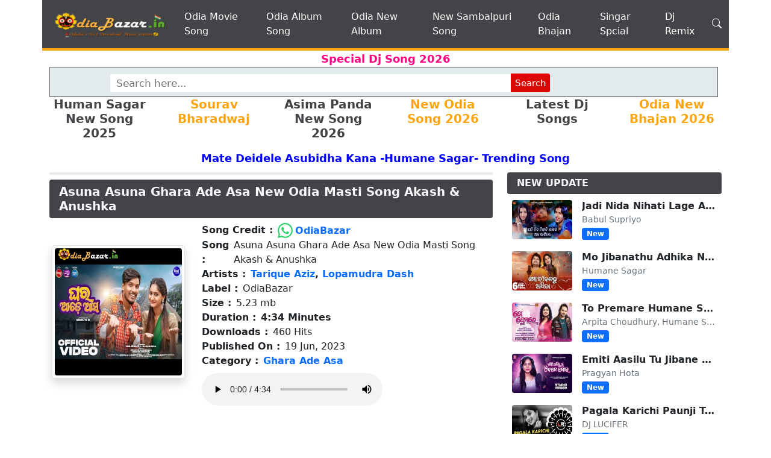

--- FILE ---
content_type: text/html; charset=UTF-8
request_url: https://odiabazar.in/download/7636/asuna-asuna-ghara-ade-asa-new-odia-masti-song-akash--anushka.html
body_size: 8372
content:
<!DOCTYPE html>
<html lang="en">
<head>


<title>Asuna Asuna Ghara Ade Asa  New Odia Masti Song  Akash &amp; Anushka Mp3 Song Download - OdiaBazar.In</title>
<meta name="description" content="Asuna Asuna Ghara Ade Asa  New Odia Masti Song  Akash &amp; Anushka Mp3 Song Download, Ghara Ade Asa Songs Download - OdiaBazar.In" />
<meta name="keywords" content="Asuna Asuna Ghara Ade Asa  New Odia Masti Song  Akash &amp; Anushka Mp3 Song Download, Ghara Ade Asa Songs Download, Asuna Asuna Ghara Ade Asa  New Odia Masti Song  Akash &amp; Anushka, OdiaBazar.In" />
<link rel="canonical" href="https://odiabazar.in/download/7636/asuna-asuna-ghara-ade-asa-new-odia-masti-song-akash--anushka.html" />
<meta name="og_title" property="og:title" content="Asuna Asuna Ghara Ade Asa  New Odia Masti Song  Akash &amp; Anushka Mp3 Song Download - OdiaBazar.In" />
<meta name="og_description" property="og:description" content="Asuna Asuna Ghara Ade Asa  New Odia Masti Song  Akash &amp; Anushka Mp3 Song Download - OdiaBazar.In" />
<meta name="og_url" property="og:url" content="https://odiabazar.in/download/7636/asuna-asuna-ghara-ade-asa-new-odia-masti-song-akash--anushka.html" />
<meta name="og_site_name" property="og:site_name" content="OdiaBazar.In" />
<meta name="twitter:card" property="twitter:card" content="summary" />
<meta name="twitter:url" property="twitter:url" content="https://odiabazar.in/download/7636/asuna-asuna-ghara-ade-asa-new-odia-masti-song-akash--anushka.html" />
<meta name="twitter:site" property="twitter:site" content="@odiabazar" />
<meta name="twitter:title" property="twitter:title" content="Asuna Asuna Ghara Ade Asa  New Odia Masti Song  Akash &amp; Anushka Mp3 Song Download - OdiaBazar.In" />
<meta name="twitter:description" property="twitter:description" content="Asuna Asuna Ghara Ade Asa  New Odia Masti Song  Akash &amp; Anushka Mp3 Song Download - OdiaBazar.In" />
<meta name="og_image" property="og:image" content="https://odiabazar.in/siteuploads/thumb/c/1858_6.jpg" />
<meta name="msapplication-TileImage" content="https://odiabazar.in/siteuploads/thumb/c/1858_6.jpg" />
<meta property="og:image:type" content="image/jpeg" />
<meta name="twitter:image" property="twitter:image" content="https://odiabazar.in/siteuploads/thumb/c/1858_6.jpg" />
<meta http-equiv="Content-Type" content="text/html; charset=utf-8" />
<meta name="viewport" content="width=device-width, initial-scale=1, maximum-scale=1">
<link rel="shortcut icon" href="/favicon.ico" />
<link rel="apple-touch-icon" sizes="180x180" href="/images/apple-touch-icon.png" />
</style>

<meta name="description" content="Asuna Asuna Ghara Ade Asa  New Odia Masti Song  Akash & Anushka Odiabazar.in Mp3 Song Download, Asuna Asuna Ghara Ade Asa  New Odia Masti So" /> 
<meta name="keywords" content="Asuna Asuna Ghara Ade Asa  New Odia Masti Song  Akash & Anushka Pagalworld Mp3 Song Download, Asuna Asuna Ghara Ade Asa  New Odia Masti Song  Akash & Anushka 64 kbps Mp3 Song Download, Asuna Asuna Ghara Ade Asa  New Odia Masti Song  Akash & Anushka 128 kbps Mp3 Song Download, Asuna Asuna Ghara Ade Asa  New Odia Masti Song  Akash & Anushka 320 kbps Mp3 Song Download, Asuna Asuna Ghara Ade Asa  New Odia Masti Song  Akash & Anushka video Song Download" /> 
<meta name="viewport" content="width=device-width, initial-scale=1.0">
<meta name="copyright" content="Copyright © 2012-22 OdiaBazar.In® All Rights Reserved.">
<meta name="country" content="India" />
<meta name="googlebot" content="index, follow"/>
<meta name="author" content="OdiaBazar.In">
<meta name="generator" content="www.OdiaBazar.In">
<meta name="creationdate" content="2020">
<link rel="sitemap" href="/sitemap.xml" title="OdiaBazar.In Site Map"/>
<link rel="stylesheet" href="//cdnjs.cloudflare.com/ajax/libs/font-awesome/4.7.0/css/font-awesome.min.css" />
<meta name="viewport" content="width=device-width, initial-scale=1.0">
<link rel="stylesheet" href="https://stackpath.bootstrapcdn.com/font-awesome/4.7.0/css/font-awesome.min.css" integrity="sha384-wvfXpqpZZVQGK6TAh5PVlGOfQNHSoD2xbE+QkPxCAFlNEevoEH3Sl0sibVcOQVnN" crossorigin="anonymous">
<style>
</style>
<meta name="google-site-verification" content="dVPAts3L696h1uquhqHjIz5EqohFnZrvYOSbLEJAsLU" />


<meta name="googlebot" content="index, follow" />
<meta name="robots" content="index, follow" />
<link rel="sitemap" href="/sitemap.xml" title="OdiaBazar.In Site Map" />
<link rel="stylesheet" href="/css/bootstrap.min.css">
<link rel="stylesheet" href="/icons/bootstrap-icons.css">
<!-- ODH Web Solutions -->
<link rel="stylesheet" href="https://cdn.jsdelivr.net/npm/bootstrap-icons@1.5.0/font/bootstrap-icons.css" />
<meta name="msapplication-TileColor" content="#fff" />
<meta name="theme-color" content="#fff" />
<meta name="msapplication-navbutton-color" content="#fff" />
<meta name="apple-mobile-web-app-status-bar-style" content="#fff" />
<style>
<meta name="google-site-verification" content="dVPAts3L696h1uquhqHjIz5EqohFnZrvYOSbLEJAsLU" />



BODY {
	background-color: #DADADA;
    -webkit-touch-callout: none;
    -webkit-user-select: none;
    -khtml-user-select: none;
    -moz-user-select: none;
    -ms-user-select: none;
    user-select: none;
}
a {
    text-decoration: none;
}

.hovbox:hover {
  transition: box-shadow .3s;
  border-radius:10px;
  box-shadow: 0 0 11px rgba(33,33,33,.2); 
}

.border-yalow{border-color: #FDA50F !important;}
.border-fresh{border-color: #424447 !important;}
.bg-yalow{background-color: #FDA50F !important;}

.bg-fresh{background-color: #424447  !important;}
.text-fresh{color: #424447  !important;}
.text-yalow{color: #FDA50F !important;}

.path {
     background-color:#114a611c;
	 FONT-WEIGHT: bold;
	 padding:0.60rem;
}
.path a
{
	font-size: 12px;
	font-weight: bold;
	color: #000033;
	text-decoration: none;

}
.path a:hover
{
	font-size: 12px;
	font-weight: bold;
	color: #990000;
	text-decoration: none;
}

.new_dow_text {
	font-size: 14px;
	font-weight: bold;
	color: #fdfbfb;
	text-decoration: none;
	border-radius: 10px;
    background-color: #268186;
    padding-right: 8px;
    padding-left: 8px;
    border: 2px solid;
}
.new_dow_text:hover {
	font-size: 15px;
	font-weight: bold;
	color: #fff;
	text-decoration: none;
}
.new_dow_text:active {
  background-color: #3e8e41;
  box-shadow: 0 5px #666;
  transform: translateY(4px);
}
.adp {
	display: flex;
	box-sizing: border-box;
	flex-flow: column;
	position: fixed;
	z-index: 99999;
	left: 50%;
	top: 50%;
	transform: translate(-50%, -50%);
	width: 500px;
	height: 400px;
	background-color: #ffffff;
	padding: 20px;
	border-radius: 29px;
  text-align: center;
}
.adp h3 {
	border-bottom: 1px solid #eee;
	margin: 0;
	padding: 15px 0;
  /*font-style: bold;*/
}
.adp p {
	 flex-grow: 1;
}
.adp a {
	display: block;
	text-decoration: none;
	width: 100%;
	background-color: #424447;
	text-align: center;
	padding: 10px;
	box-sizing: border-box;
	color: #ffffff;
	border-radius: 29px;
}
.adp a:hover {
	background-color: #3368cc;
}
.adp-underlay {
	background-color: rgba(0, 0, 0, 0.5);
	position: fixed;
	width: 100%;
	height: 100%;
	top: 0;
	left: 0;
	z-index: 99998;
}
.text-danger2 {
	color: #25d366;
}
.block-center {
  display: block;
  margin-left: auto;
  margin-right: auto;
  margin-top: 1rem;
}
.az a { border:1px solid #ffa384; padding:2px 5px; margin:1px; display:inline-block; background:#fff; -moz-border-radius:3px; -webkit-border-radius:3px; border-radius:3px; text-decoration:none; font-weight:bold; }
.az .selected,.az a:hover { background:#ff0000; color:#fff; } 
.pgn{text-align:center;padding-top:5px;padding-bottom:5px;margin-top:20px;margin-bottom:20px} 
.pgn a,.pgn span{border:1px solid #ccc;padding:4px 10px;margin:0 2px;background:#fff;text-decoration:none;color:#222;border-radius:3px;font-size:14px}
.pgn a:hover,.pgn span{background:#6c757d;border-color:#dee2e6;color:#fff} 
.pgn div{padding-top:5px;padding-bottom:5px}
.tCenter { text-align:center; }
.dtype	{ border-bottom:1px solid #ccc; font-size:small; padding:8px; text-align:center; }
.dtype span{ border:1px solid #d50; padding:3px; border-radius:5px; background:#f90; color:#f5f5f5; }
.dtype a { border:1px solid #ccc; padding:3px; border-radius:5px; background:#f5f5f5; }
.devider	{ height:10px;}
.form-wrapper {
	width: 91%;
	margin-top: 6px;
	float: right;
}
.form-wrapper input {
	width: 66%;
	height: 30px;
	float: left;
	padding: 0px 10px;
	border: 0;
	border-radius: 3px 0 0 3px;
}
.form-wrapper input focus {
	outline: 0;
	background: #fff;
	box-shadow: 0 0 2px rgba(0, 0, 0, 0.8) inset;
}
.form-wrapper input {
	font-size: 17px;
}
.form-wrapper button {
	position: relative;
	font-size: 15px;
	margin-top: -1px;
	width: 65px;
	height: 31px;
	border: 0;
	padding: 0;
	cursor: pointer;
	color: #fff;
	background: #db0707;
	border-radius: 0 3px 3px 0;
}
.search-bar {
	width: 99.5%;
	padding-top: 5px;
	height: 50px;
	background: #114a611c;
	border: 1px solid #666;
	float: center;
}
</style>
</head>
<body>
<!-- Navigation Start -->
 <header>
<nav class="container navbar navbar-expand-xl navbar-dark bg-fresh border-bottom border-yalow border-4">
  <button class="navbar-toggler collapsed border-0" type="button" data-bs-toggle="collapse" data-bs-target="#navbarsExample05" aria-controls="navbarsExample05" aria-expanded="false" aria-label="Toggle navigation">
    <span class="navbar-toggler-icon"></span>
  </button>
    <div class="nav navbar-nav navbar-logo mx-auto">
        <a class="navbar-brand" href="/">
    <img src="/images/odiabazar.png" alt="Brand Logo" width="200" height="45">
</a>
    </div>
  <button type="button" class="navbar-toggler border-0 float-end" id="search_buttons">
    <i class="bi bi-search"></i>
  </button>
<div class="navbar-collapse collapse multi-collapse" id="navbarsExample05">
        <ul class="navbar-nav ms-auto mb-2 mb-lg-0">
          <li class="nav-item">
            <a class="nav-link active d-flex justify-content-sm-center justify-content-center" aria-current="page" href="https://odiabazar.in/files/search?find=odia+movies+song">Odia Movie Song</a>
          </li>
          <li class="nav-item">
            <a class="nav-link active d-flex justify-content-sm-center justify-content-center" aria-current="page" href="https://odiabazar.in/files/search?find=new+odia+song">Odia Album Song</a>
          </li>
          <li class="nav-item">
            <a class="nav-link active d-flex justify-content-sm-center justify-content-center" aria-current="page" href="https://odiabazar.in/files/search?find=Single+Odia+Album+Song+">Odia New Album</a>
          </li>
          <li class="nav-item">
            <a class="nav-link active d-flex justify-content-sm-center justify-content-center" aria-current="page" href="https://odiabazar.in/files/search?find=sambalpuri">New Sambalpuri Song</a>
          </li>
          <li class="nav-item">
            <a class="nav-link active d-flex justify-content-sm-center justify-content-center" aria-current="page" href="https://odiabazar.in/files/search?find=bhajan">Odia Bhajan</a>
          </li>
          <li class="nav-item">
            <a class="nav-link active d-flex justify-content-sm-center justify-content-center" aria-current="page" href="https://odiabazar.in/artist/sourav-bharadwaj/new2old/1.html"> Singar Spcial</a>
          </li>
          <li class="nav-item">
            <a class="nav-link active d-flex justify-content-sm-center justify-content-center" aria-current="page" href="https://odiabazar.in/files/search?find=dj">Dj Remix</a>
          </li>
        </ul>
      </div><i class="bi bi-search d-none d-xl-block d-xl-block ms-2 search_buttons text-light" style="cursor:pointer;"></i>
</nav>
</header>
<!-- Navigation End -->
<!-- Main Bg Start -->
<div class="container bg-white">
<div id="search_data"></div>
    

<center><div style="font-size:18px;"><a href="https://odiabazar.in/files/search?find=dj"><font color="#FF007F"><b>  Special Dj Song  2026</b></font></a></div></center>





<div class="search-bar"><form class="form-wrapper cf" method="get" action="/files/search"><input aria-label="search" type="text" name="find" id="find" name="q" placeholder="Search here..." required><button type="submit">Search</button></form></div>
<!-- Navigation End -->
 <div id="search_data"></div>
 <div class="row row-cols-1 row-cols-md-2 row-cols-lg-3 row-cols-xl-6 mb-2">
      <div class="col">
        <a class="text-center" href="https://odiabazar.in/artist/humane-sagar/new2old/1.html"><h5 class="text-fresh fw-bold">Human Sagar New Song 2025</h5></a>
      </div>
      <div class="col">
        <a class="text-center" href="https://odiabazar.in/artist/sourav-bharadwaj/new2old/1.html"><h5 class="text-yalow fw-bold">Sourav Bharadwaj</h5></a>
      </div>
      <div class="col">
        <a class="text-center" href="https://odiabazar.in/artist/asima-panda/new2old/1.html"><h5 class="text-fresh fw-bold">Asima Panda New Song 2026</h5></a>
      </div>
      <div class="col">
        <a class="text-center" href="https://odiabazar.in/filelist/2144/single-odia-album-song-2025/new2old/1.html"><h5 class="text-yalow fw-bold">New Odia Song 2026</h5></a>
      </div>
      <div class="col">
        <a class="text-center" href="https://odiabazar.in/files/search?find=dj"><h5 class="text-fresh fw-bold">Latest Dj Songs</h5></a>
      </div>
     <div class="col">
        <a class="text-center" href="https://odiabazar.in/files/search?find=bhajan"><h5 class="text-yalow fw-bold">Odia New Bhajan 2026</h5></a>
    </div></div> 


<center><div style="font-size:18px;"><a href="https://odiabazar.in/download/9351/mate-deidele-asubidha-kana-humane-sagar-live.html"><font color="Blue"><b> Mate Deidele Asubidha Kana -Humane Sagar- Trending Song </b></font></a></div></center>
<div class="devider">&nbsp;</div>
<div class="row">
<div class="col-xl-8">
<div class="path rounded mb-2 py-0 pb-1">

</div>
<h1 class="py-2 px-3 h5 bg-fresh text-light rounded fw-bold d-flex justify-content-md-start ">Asuna Asuna Ghara Ade Asa  New Odia Masti Song  Akash & Anushka</h1>

</center>
<div class="row mb-2">
      <div class="col-md-4 p-3 pb-4 align-self-center d-flex justify-content-center">
          <div class="img-thumbnail shadow">
              <img src="/images/loading.svg" data-src="/siteuploads/thumb/c/1858_5.jpg" data-srcset="/siteuploads/thumb/c/1858_5.jpg" class="img-fluid rounded lazy" alt="Asuna Asuna Ghara Ade Asa  New Odia Masti Song  Akash & Anushka" title="Asuna Asuna Ghara Ade Asa  New Odia Masti Song  Akash & Anushka" width="250" height="250" />         </div>
      </div>
      <div class="col-md-8 align-self-center">
        <ul class="list-group list-group-flush">
            <li class="list-group-item border-0 p-0 d-flex justify-content-md-start "><span class="float-start pe-2 fw-bold">Song Credit :</span><a id="yturl" rel="34412" class="fw-bold d-flex align-items-center" target="_blank" href="#">
<svg xmlns="http://www.w3.org/2000/svg" width="25" height="25" fill="currentColor" class="bi bi-whatsapp text-danger2 me-1" viewBox="0 0 16 16">
  <path d="M13.601 2.326A7.85 7.85 0 0 0 7.994 0C3.627 0 .068 3.558.064 7.926c0 1.399.366 2.76 1.057 3.965L0 16l4.204-1.102a7.9 7.9 0 0 0 3.79.965h.004c4.368 0 7.926-3.558 7.93-7.93A7.9 7.9 0 0 0 13.6 2.326zM7.994 14.521a6.6 6.6 0 0 1-3.356-.92l-.24-.144-2.494.654.666-2.433-.156-.251a6.56 6.56 0 0 1-1.007-3.505c0-3.626 2.957-6.584 6.591-6.584a6.56 6.56 0 0 1 4.66 1.931 6.56 6.56 0 0 1 1.928 4.66c-.004 3.639-2.961 6.592-6.592 6.592m3.615-4.934c-.197-.099-1.17-.578-1.353-.646-.182-.065-.315-.099-.445.099-.133.197-.513.646-.627.775-.114.133-.232.148-.43.05-.197-.1-.836-.308-1.592-.985-.59-.525-.985-1.175-1.103-1.372-.114-.198-.011-.304.088-.403.087-.088.197-.232.296-.346.1-.114.133-.198.198-.33.065-.134.034-.248-.015-.347-.05-.099-.445-1.076-.612-1.47-.16-.389-.323-.335-.445-.34-.114-.007-.247-.007-.38-.007a.73.73 0 0 0-.529.247c-.182.198-.691.677-.691 1.654s.71 1.916.81 2.049c.098.133 1.394 2.132 3.383 2.992.47.205.84.326 1.129.418.475.152.904.129 1.246.08.38-.058 1.171-.48 1.338-.943.164-.464.164-.86.114-.943-.049-.084-.182-.133-.38-.232"/>
</svg>
<span>OdiaBazar</span></a></li>
            
               <li class="list-group-item border-0 p-0 d-flex justify-content-md-start "><span class="float-start pe-2 fw-bold">Song :</span>Asuna Asuna Ghara Ade Asa  New Odia Masti Song  Akash & Anushka</li>
                              
<li class="list-group-item border-0 p-0 d-flex justify-content-md-start "><span class="float-start pe-2 fw-bold">Artists :</span><strong>
<a title="Tarique Aziz" href="https://odiabazar.in/artist/tarique-aziz/new2old/1.html">Tarique Aziz</a>, <a title="Lopamudra Dash" href="https://odiabazar.in/artist/lopamudra-dash/new2old/1.html">Lopamudra Dash</a></strong></li>               <li class="list-group-item border-0 p-0 d-flex justify-content-md-start "><span class="float-start pe-2 fw-bold">Label :</span>OdiaBazar</li>
               
               <li class="list-group-item border-0 p-0 d-flex justify-content-md-start "><span class="float-start pe-2 fw-bold">Size :</span>5.23 mb</li>
               
               <li class="list-group-item border-0 p-0 d-flex justify-content-md-start "><span class="float-start pe-2 fw-bold">Duration :</span><b>4:34 Minutes</b></li>
               
               <li class="list-group-item border-0 p-0 d-flex justify-content-md-start "><span class="float-start pe-2 fw-bold">Downloads :</span>460 Hits</li>
             
               <li class="list-group-item border-0 p-0 d-flex justify-content-md-start "><span class="float-start pe-2 fw-bold">Published On :</span>19 Jun, 2023</li>
               
               <li class="list-group-item border-0 p-0 mb-2 d-flex justify-content-md-start"><span class="float-start pe-2 fw-bold">Category :</span><a class="fw-bold"><b><a title="Ghara Ade Asa" href="https://odiabazar.in/filelist/1858/ghara-ade-asa/new2old/1.html">Ghara Ade Asa</a></b></a></li>
  
               <li class="list-group-item border-0 p-0 d-flex justify-content-md-start justify-content-sm-center justify-content-center">
<audio controls controlslist="nodownload" preload="metadata">
<source rel="nofollow" src="https://odiabazar.in/files/download/id/7636" type="audio/mpeg" />
</audio>
</li>
 

        </ul>
      </div>
    </div>
<!-- Download Link Start -->
<script async src="https://pagead2.googlesyndication.com/pagead/js/adsbygoogle.js?client=ca-pub-7823648229366509"
     crossorigin="anonymous"></script>
<!-- Download SQ -->
<ins class="adsbygoogle"
     style="display:block"
     data-ad-client="ca-pub-7823648229366509"
     data-ad-slot="3253148323"
     data-ad-format="auto"
     data-full-width-responsive="true"></ins>
<script>
     (adsbygoogle = window.adsbygoogle || []).push({});
</script><div class="d-flex justify-content-center"><a class="new_dow_text border-fresh bg-yalow text-fresh" rel="nofollow" title="Download Mp3" href="https://odiabazar.in/files/download/id/7636">Download Mp3</a></div> 
<!-- Download Link End -->




<script async src="https://pagead2.googlesyndication.com/pagead/js/adsbygoogle.js?client=ca-pub-7823648229366509"
     crossorigin="anonymous"></script>
<!-- Download SQ -->
<ins class="adsbygoogle"
     style="display:block"
     data-ad-client="ca-pub-7823648229366509"
     data-ad-slot="3253148323"
     data-ad-format="auto"
     data-full-width-responsive="true"></ins>
<script>
     (adsbygoogle = window.adsbygoogle || []).push({});
</script>	<left>
Song : Ghara Ade Asa
Album : Ghara Ade Asa
Album No : SM - 5665
Singer: Tarique Aziz & Lopamudra Dash
Lyrics : Basantraj Samal
Music : Basantraj Samal
Music Arranger / Programmer : Kota Anil, Palak Ajay
Music Supervisor : Sangram Swain
Vocal Dub at : Sidharth Studio
Mix and Master : Sitaram Agrawalla & Pradyumna Singh	



<script async src="https://pagead2.googlesyndication.com/pagead/js/adsbygoogle.js?client=ca-pub-7823648229366509"
     crossorigin="anonymous"></script>
<ins class="adsbygoogle"
     style="display:block"
     data-ad-format="fluid"
     data-ad-layout-key="-i3+8-8-4q+9f"
     data-ad-client="ca-pub-7823648229366509"
     data-ad-slot="1044134998"></ins>
<script>
     (adsbygoogle = window.adsbygoogle || []).push({});
</script>




<h2 class="mb-0 mt-2 py-2 px-3 h6 bg-fresh text-light rounded text-uppercase fw-bold d-flex justify-content-md-start justify-content-sm-center justify-content-center">Related Songs</h2>
<div class="card my-2 border-0">
  <div class="card-body p-0">
    <div class="list-group">
<a class="list-group-item list-group-item-action d-flex justify-content-between align-items-center border-0 px-2 hovbox" href="https://odiabazar.in/download/7636/asuna-asuna-ghara-ade-asa-new-odia-masti-song-akash--anushka.html"><div class="d-flex justify-content-between align-items-center text-truncate"><img src="/images/loading.svg" data-src="/siteuploads/thumb/c/1858_3.jpg" data-srcset="/siteuploads/thumb/c/1858_3.jpg" width="60" height="60" class="float-left rounded me-3 lazy" alt="Asuna Asuna Ghara Ade Asa  New Odia Masti Song  Akash & Anushka" title="Asuna Asuna Ghara Ade Asa  New Odia Masti Song  Akash & Anushka" loading="lazy"/><div class="float-left text-truncate"><p class="fw-bold text-dark mb-0">Asuna Asuna Ghara Ade Asa  New Odia Masti Song  Akash & Anushka</p>Tarique Aziz, Lopamudra Dash</div></div></a> 


</div>
</div>
</div>
<div class="advertisement">

<a title="Odia Album Songs A-Z" href="https://odiabazar.in/categorylist/86/odia-album-songs-a-z/default/1.html">Odia Album Songs A-Z</a>&nbsp;/&nbsp;<a title="Odia Album Songs - G" href="https://odiabazar.in/categorylist/194/odia-album-songs-g/default/1.html">Odia Album Songs - G</a>&nbsp;/&nbsp;<a title="Ghara Ade Asa" href="https://odiabazar.in/filelist/1858/ghara-ade-asa/new2old/1.html">Ghara Ade Asa</a>
 
        
</div>
<script>//yturl
  
  const yturl = document.getElementById('yturl');
  yturl.addEventListener('click', function(){
    var id = yturl.getAttribute('rel');
    $.post('/youtube-count.php', {id:id}, function(data){
      //console.log("ok");
    });
  });
//   const div1 = document.getElementById('countdown');
//   div1.addEventListener("click", myScript);
//   function myScript(){
//   var timeleft = 5;
//   var downloadTimer = setInterval(function(){
//   if(timeleft <= 0){
//     clearInterval(downloadTimer);
//     const dllurl= div1.getAttribute('rel');
//     div1.innerHTML = "if the download didn\'t start automatically, <a href='"+dllurl+"'>click here</a>";
    
//     window.location.href = dllurl;
//   } else {
//     div1.innerHTML = "Download will begin automatically in <strong>"+ timeleft + "</strong> seconds";
//   }
//   timeleft -= 1;
// }, 1000);
// }

</script>
</div>
<!---m8-and-m4-category-list-->
<!--both-start-->
<div class="col-xl-4">
<!---New Update Start--->
<div class="card mb-2 border-0" >
<h2 class="mb-0 card-header h6 bg-fresh text-light rounded text-uppercase fw-bold d-flex justify-content-md-start justify-content-sm-center justify-content-center">New Update</h2>
<div class="card-body p-0">
<a class="hovbox p-2 d-flex justify-content-between align-items-center text-decoration-none card-hov" href="https://odiabazar.in/download/9434/jadi-nida-nihati-lage-adha-ratire-babul-supriyo-viral-song.html"><div class="d-flex justify-content-between align-items-center text-truncate"><div><img width="100" height="65" class="float-left me-3 rounded lazy" src="/images/loading.svg" data-src="/siteuploads/thumb/sft19/9434_3.jpg" data-srcset="/siteuploads/thumb/sft19/9434_3.jpg" alt="Jadi Nida Nihati Lage Adha Ratire   Babul Supriyo  Viral Song" title="Jadi Nida Nihati Lage Adha Ratire   Babul Supriyo  Viral Song"/></div><div class="float-left text-truncate"><p class="mb-0 fw-bold text-dark text-truncate">Jadi Nida Nihati Lage Adha Ratire   Babul Supriyo  Viral Song</p><p class="mb-0 text-muted text-truncate small">Babul Supriyo</p><span class="badge bg-primary">New</span></div></div></a> 
<a class="hovbox p-2 d-flex justify-content-between align-items-center text-decoration-none card-hov" href="https://odiabazar.in/download/9433/mo-jibanathu-adhika-new-odia-romantic-song-humane-sagar-pragyan-hota.html"><div class="d-flex justify-content-between align-items-center text-truncate"><div><img width="100" height="65" class="float-left me-3 rounded lazy" src="/images/loading.svg" data-src="/siteuploads/thumb/sft19/9433_3.jpg" data-srcset="/siteuploads/thumb/sft19/9433_3.jpg" alt="Mo Jibanathu Adhika   New Odia Romantic Song  Humane Sagar , Pragyan Hota" title="Mo Jibanathu Adhika   New Odia Romantic Song  Humane Sagar , Pragyan Hota"/></div><div class="float-left text-truncate"><p class="mb-0 fw-bold text-dark text-truncate">Mo Jibanathu Adhika   New Odia Romantic Song  Humane Sagar , Pragyan Hota</p><p class="mb-0 text-muted text-truncate small">Humane Sagar</p><span class="badge bg-primary">New</span></div></div></a> 
<a class="hovbox p-2 d-flex justify-content-between align-items-center text-decoration-none card-hov" href="https://odiabazar.in/download/9432/to-premare-humane-sagar--arpita-choudhury-lubun-tubun.html"><div class="d-flex justify-content-between align-items-center text-truncate"><div><img width="100" height="65" class="float-left me-3 rounded lazy" src="/images/loading.svg" data-src="/siteuploads/thumb/sft19/9432_3.jpg" data-srcset="/siteuploads/thumb/sft19/9432_3.jpg" alt="To Premare   Humane Sagar & Arpita Choudhury   Lubun Tubun " title="To Premare   Humane Sagar & Arpita Choudhury   Lubun Tubun "/></div><div class="float-left text-truncate"><p class="mb-0 fw-bold text-dark text-truncate">To Premare   Humane Sagar & Arpita Choudhury   Lubun Tubun </p><p class="mb-0 text-muted text-truncate small">Arpita Choudhury, Humane Sagar</p><span class="badge bg-primary">New</span></div></div></a> 
<a class="hovbox p-2 d-flex justify-content-between align-items-center text-decoration-none card-hov" href="https://odiabazar.in/download/9431/emiti-aasilu-tu-jibane-mora-pragyan-hota-odia-love-romantic-song.html"><div class="d-flex justify-content-between align-items-center text-truncate"><div><img width="100" height="65" class="float-left me-3 rounded lazy" src="/images/loading.svg" data-src="/siteuploads/thumb/sft19/9431_3.jpg" data-srcset="/siteuploads/thumb/sft19/9431_3.jpg" alt="Emiti Aasilu Tu Jibane Mora   Pragyan Hota    Odia Love Romantic Song " title="Emiti Aasilu Tu Jibane Mora   Pragyan Hota    Odia Love Romantic Song "/></div><div class="float-left text-truncate"><p class="mb-0 fw-bold text-dark text-truncate">Emiti Aasilu Tu Jibane Mora   Pragyan Hota    Odia Love Romantic Song </p><p class="mb-0 text-muted text-truncate small">Pragyan Hota</p><span class="badge bg-primary">New</span></div></div></a> 
<a class="hovbox p-2 d-flex justify-content-between align-items-center text-decoration-none card-hov" href="https://odiabazar.in/download/9430/pagala-karichi-paunji-tora-old-odia-dj-edm-x-circuit-mix-dj-lucifer-x-dj-bapi-angul.html"><div class="d-flex justify-content-between align-items-center text-truncate"><div><img width="100" height="65" class="float-left me-3 rounded lazy" src="/images/loading.svg" data-src="/siteuploads/thumb/sft19/9430_3.jpg" data-srcset="/siteuploads/thumb/sft19/9430_3.jpg" alt="Pagala Karichi Paunji Tora   OLD ODIA DJ  EDM x CIRCUIT MIX   DJ LUCIFER x DJ BAPI ANGUL" title="Pagala Karichi Paunji Tora   OLD ODIA DJ  EDM x CIRCUIT MIX   DJ LUCIFER x DJ BAPI ANGUL"/></div><div class="float-left text-truncate"><p class="mb-0 fw-bold text-dark text-truncate">Pagala Karichi Paunji Tora   OLD ODIA DJ  EDM x CIRCUIT MIX   DJ LUCIFER x DJ BAPI ANGUL</p><p class="mb-0 text-muted text-truncate small">DJ LUCIFER</p><span class="badge bg-primary">New</span></div></div></a> 
<a class="hovbox p-2 d-flex justify-content-between align-items-center text-decoration-none card-hov" href="https://odiabazar.in/download/9429/kalo-anghe-alor-joti-i-bengali-bhajan-viral-sound-check-dj-sarzen-x-dj-liku-official.html"><div class="d-flex justify-content-between align-items-center text-truncate"><div><img width="100" height="65" class="float-left me-3 rounded lazy" src="/images/loading.svg" data-src="/siteuploads/thumb/sft19/9429_3.jpg" data-srcset="/siteuploads/thumb/sft19/9429_3.jpg" alt="Kalo Anghe Alor Joti I Bengali Bhajan  Viral Sound Check   Dj SarZen X DJ Liku Official" title="Kalo Anghe Alor Joti I Bengali Bhajan  Viral Sound Check   Dj SarZen X DJ Liku Official"/></div><div class="float-left text-truncate"><p class="mb-0 fw-bold text-dark text-truncate">Kalo Anghe Alor Joti I Bengali Bhajan  Viral Sound Check   Dj SarZen X DJ Liku Official</p><p class="mb-0 text-muted text-truncate small">Dj Liku</p><span class="badge bg-primary">New</span></div></div></a> 
<a class="hovbox p-2 d-flex justify-content-between align-items-center text-decoration-none card-hov" href="https://odiabazar.in/download/9428/sanga-hard-heigala-tike-remix-circuit-x-devil-bass-dj-sushant-x-pabitra-x-dj-smile-bhadrak.html"><div class="d-flex justify-content-between align-items-center text-truncate"><div><img width="100" height="65" class="float-left me-3 rounded lazy" src="/images/loading.svg" data-src="/siteuploads/thumb/sft19/9428_3.jpg" data-srcset="/siteuploads/thumb/sft19/9428_3.jpg" alt="SANGA HARD HEIGALA TIKE   REMIX   CIRCUIT x DEVIL BASS   DJ SUSHANT x PABITRA x DJ SMILE BHADRAK " title="SANGA HARD HEIGALA TIKE   REMIX   CIRCUIT x DEVIL BASS   DJ SUSHANT x PABITRA x DJ SMILE BHADRAK "/></div><div class="float-left text-truncate"><p class="mb-0 fw-bold text-dark text-truncate">SANGA HARD HEIGALA TIKE   REMIX   CIRCUIT x DEVIL BASS   DJ SUSHANT x PABITRA x DJ SMILE BHADRAK </p><span class="badge bg-primary">New</span></div></div></a> 
<a class="hovbox p-2 d-flex justify-content-between align-items-center text-decoration-none card-hov" href="https://odiabazar.in/download/9427/nali-thipiri-odia-dance-song.html"><div class="d-flex justify-content-between align-items-center text-truncate"><div><img width="100" height="65" class="float-left me-3 rounded lazy" src="/images/loading.svg" data-src="/siteuploads/thumb/sft19/9427_3.jpg" data-srcset="/siteuploads/thumb/sft19/9427_3.jpg" alt="Nali Thipiri   Odia Dance Song " title="Nali Thipiri   Odia Dance Song "/></div><div class="float-left text-truncate"><p class="mb-0 fw-bold text-dark text-truncate">Nali Thipiri   Odia Dance Song </p><p class="mb-0 text-muted text-truncate small">Antara Chakraborty, Mantu Chhuria</p><span class="badge bg-primary">New</span></div></div></a> 
<a class="hovbox p-2 d-flex justify-content-between align-items-center text-decoration-none card-hov" href="https://odiabazar.in/download/9426/singh-bala-baja-new-sambalpuri-song.html"><div class="d-flex justify-content-between align-items-center text-truncate"><div><img width="100" height="65" class="float-left me-3 rounded lazy" src="/images/loading.svg" data-src="/siteuploads/thumb/sft19/9426_3.jpg" data-srcset="/siteuploads/thumb/sft19/9426_3.jpg" alt="Singh Bala Baja   New Sambalpuri Song " title="Singh Bala Baja   New Sambalpuri Song "/></div><div class="float-left text-truncate"><p class="mb-0 fw-bold text-dark text-truncate">Singh Bala Baja   New Sambalpuri Song </p><p class="mb-0 text-muted text-truncate small">Bijay Anand Sahu,  Kiran Dash</p><span class="badge bg-primary">New</span></div></div></a> 
<a class="hovbox p-2 d-flex justify-content-between align-items-center text-decoration-none card-hov" href="https://odiabazar.in/download/9425/mate-deidele-asubidha-kana-female-odia-viral-song-antara-chakraborty.html"><div class="d-flex justify-content-between align-items-center text-truncate"><div><img width="100" height="65" class="float-left me-3 rounded lazy" src="/images/loading.svg" data-src="/siteuploads/thumb/sft19/9425_3.jpg" data-srcset="/siteuploads/thumb/sft19/9425_3.jpg" alt="Mate Deidele Asubidha Kana   Female Odia Viral Song   Antara Chakraborty" title="Mate Deidele Asubidha Kana   Female Odia Viral Song   Antara Chakraborty"/></div><div class="float-left text-truncate"><p class="mb-0 fw-bold text-dark text-truncate">Mate Deidele Asubidha Kana   Female Odia Viral Song   Antara Chakraborty</p><p class="mb-0 text-muted text-truncate small">Antara Chakraborty</p><span class="badge bg-primary">New</span></div></div></a> 
</div>
</div><!---New Update End---> 
 
<!---Start Cat--->
<div class="card mb-2 border-0">
<h2 class="mb-0 card-header h6 bg-fresh text-light rounded text-uppercase fw-bold d-flex justify-content-md-start justify-content-sm-center justify-content-center">Select Categories</h2>
<div class="card-body px-0">
<div class='list-group list-group-flush'>
<a class="list-group-item list-group-item-action d-flex justify-content-between align-items-center fw-bold border-0 hovbox px-2" href="https://odiabazar.in/categorylist/70/odia-movies-songs-a-z/default/1.html"><div class="float-start">Odia Movies Songs A-Z</div><i class="bi bi-arrow-right-circle-fill"></i></a> 
<a class="list-group-item list-group-item-action d-flex justify-content-between align-items-center fw-bold border-0 hovbox px-2" href="https://odiabazar.in/categorylist/86/odia-album-songs-a-z/default/1.html"><div class="float-start">Odia Album Songs A-Z</div><i class="bi bi-arrow-right-circle-fill"></i></a> 
<a class="list-group-item list-group-item-action d-flex justify-content-between align-items-center fw-bold border-0 hovbox px-2" href="https://odiabazar.in/categorylist/78/odia-bhajan-song-a-z/default/1.html"><div class="float-start">Odia Bhajan Song A-Z</div><i class="bi bi-arrow-right-circle-fill"></i></a> 
<a class="list-group-item list-group-item-action d-flex justify-content-between align-items-center fw-bold border-0 hovbox px-2" href="https://odiabazar.in/categorylist/71/singer-collection/default/1.html"><div class="float-start">Singer Collection</div><i class="bi bi-arrow-right-circle-fill"></i></a> 
<a class="list-group-item list-group-item-action d-flex justify-content-between align-items-center fw-bold border-0 hovbox px-2" href="https://odiabazar.in/categorylist/137/ringtone/default/1.html"><div class="float-start">RingTone</div><i class="bi bi-arrow-right-circle-fill"></i></a> 
<a class="list-group-item list-group-item-action d-flex justify-content-between align-items-center fw-bold border-0 hovbox px-2" href="https://odiabazar.in/categorylist/84/single-mp3-song/default/1.html"><div class="float-start">Single Mp3 Song</div><i class="bi bi-arrow-right-circle-fill"></i></a> 
<a class="list-group-item list-group-item-action d-flex justify-content-between align-items-center fw-bold border-0 hovbox px-2" href="https://odiabazar.in/categorylist/327/festival-special-song/default/1.html"><div class="float-start">Festival Special Song</div><i class="bi bi-arrow-right-circle-fill"></i></a> 
<a class="list-group-item list-group-item-action d-flex justify-content-between align-items-center fw-bold border-0 hovbox px-2" href="https://odiabazar.in/categorylist/659/odia-jatra-song/default/1.html"><div class="float-start">Odia Jatra Song</div><i class="bi bi-arrow-right-circle-fill"></i></a> 
<a class="list-group-item list-group-item-action d-flex justify-content-between align-items-center fw-bold border-0 hovbox px-2" href="https://odiabazar.in/categorylist/390/all-tv-serial-mp3-song/default/1.html"><div class="float-start">All Tv Serial Mp3 Song</div><i class="bi bi-arrow-right-circle-fill"></i></a> 
<a class="list-group-item list-group-item-action d-flex justify-content-between align-items-center fw-bold border-0 hovbox px-2" href="https://odiabazar.in/categorylist/105/all-dj-artist-remix/default/1.html"><div class="float-start">ALL DJ ARTIST REMIX</div><i class="bi bi-arrow-right-circle-fill"></i></a> 
<a class="list-group-item list-group-item-action d-flex justify-content-between align-items-center fw-bold border-0 hovbox px-2" href="https://odiabazar.in/categorylist/100/single-dj-song/default/1.html"><div class="float-start">Single Dj Song</div><i class="bi bi-arrow-right-circle-fill"></i></a> 
<a class="list-group-item list-group-item-action d-flex justify-content-between align-items-center fw-bold border-0 hovbox px-2" href="https://odiabazar.in/categorylist/967/all-dj-artist-album/default/1.html"><div class="float-start">ALL DJ ARTIST ALBUM</div><i class="bi bi-arrow-right-circle-fill"></i></a> 
<a class="list-group-item list-group-item-action d-flex justify-content-between align-items-center fw-bold border-0 hovbox px-2" href="https://odiabazar.in/categorylist/2004/software/default/1.html"><div class="float-start">Software</div><i class="bi bi-arrow-right-circle-fill"></i></a> 
<a class="list-group-item list-group-item-action d-flex justify-content-between align-items-center fw-bold border-0 hovbox px-2" href="https://odiabazar.in/categorylist/646/videos/default/1.html"><div class="float-start">Videos</div><i class="bi bi-arrow-right-circle-fill"></i></a> 
</div>
</div>
</div><!---End Cat---> 
</div>
<!--both-end-->
</div>
<!--row-end-->
<!--container-lg-end-->
<div class="d-flex justify-content-center">
<!-- Square Ad Code Here -->
<script async src="https://pagead2.googlesyndication.com/pagead/js/adsbygoogle.js?client=ca-pub-7823648229366509"
     crossorigin="anonymous"></script>
<ins class="adsbygoogle"
     style="display:block"
     data-ad-format="autorelaxed"
     data-ad-client="ca-pub-7823648229366509"
     data-ad-slot="7609543341"></ins>
<script>
     (adsbygoogle = window.adsbygoogle || []).push({});
</script></div>
<h2 class="mb-0 card-header h6 bg-fresh text-light rounded text-uppercase fw-bold d-flex justify-content-md-start justify-content-sm-center justify-content-center">File Tags</h2>
<p class="mb-0 text-break px-2 py-2"> <strong>Asuna Asuna Ghara Ade Asa  New Odia Masti Song  Akash & Anushka 
Mp3 Song</strong>,Asuna Asuna Ghara Ade Asa  New Odia Masti Song  Akash & Anushka Mp3 Song Download free OdiaBazar.In, Asuna Asuna Ghara Ade Asa  New Odia Masti Song  Akash & Anushka bbsrdjs, , Ghara Ade Asa OdiaSongs, Ghara Ade Asa Ringtone Download , Ghara Ade Asa pagalsongs, Asuna Asuna Ghara Ade Asa  New Odia Masti Song  Akash & Anushka Pagalworld, Asuna Asuna Ghara Ade Asa  New Odia Masti Song  Akash & Anushka Mp3 Song Download freshmaza, Asuna Asuna Ghara Ade Asa  New Odia Masti Song  Akash & Anushka Mp3 Song Download, Asuna Asuna Ghara Ade Asa  New Odia Masti Song  Akash & Anushka Odiafresh Mp3 Song Download 320kbps 192kbps & 64kbps MP3 Format Download.<p></p>
</div>
	
	
 
 
<footer class="container bg-fresh footer border-top border-yalow border-4">
<div class="d-flex flex-column flex-md-row align-items-center p-2 px-md-4">
<div class="my-0 h6 me-md-auto font-weight-normal text-white-50">OdiaBazar.In &copy; 2026</div>
<nav class="my-2 my-md-0 mr-md-0">
<a class="p-1 text-dark text-white-50" title="DMCA" href="https://odiabazar.in/disclaimer.html">DMCA</a> 
<a class="p-1 text-dark text-white-50" title="Privacy Policy" href="https://odiabazar.in/privacy-policy.html">Privacy Policy</a> 
<a class="p-1 text-dark text-white-50" title="About Us" href="https://odiabazar.in/about.html">About Us</a> 
<a class="p-1 text-dark text-white-50" title="Contact Us" href="https://odiabazar.in/contact.html">Contact Us</a> 
</nav>
</div>
</footer>
<script src="/js/jquery-3.3.1.min.js"></script>
<script src="/js/bootstrap.min.js"></script>
<script src="/js/lazy.js"></script>
<script>
 document.addEventListener('contextmenu', event => event.preventDefault());
 document.onkeydown = (e) => {
    if (e.key == 123) {
        e.preventDefault();
    }
    if (e.ctrlKey && e.shiftKey && e.key == 'i') {
        e.preventDefault();
    }
    if (e.ctrlKey && e.shiftKey && e.key == 'c') {
        e.preventDefault();
    }
    if (e.ctrlKey && e.shiftKey && e.key == 'j') {
        e.preventDefault();
    }
    if (e.ctrlKey && e.key == 'u') {
        e.preventDefault();
    }
};
</script>
<div style="display:none;">
<center><script type="text/javascript" src="//widget.supercounters.com/ssl/online_i.js"></script><script type="text/javascript">sc_online_i(1723192,"ffffff","e61c1c");</script><br><noscript><a href="https://www.supercounters.com/">free online counter</a></noscript>
</center>
</body>
</html>

--- FILE ---
content_type: text/html; charset=utf-8
request_url: https://www.google.com/recaptcha/api2/aframe
body_size: 269
content:
<!DOCTYPE HTML><html><head><meta http-equiv="content-type" content="text/html; charset=UTF-8"></head><body><script nonce="DgEhCGNIYXo5JakHIsAlug">/** Anti-fraud and anti-abuse applications only. See google.com/recaptcha */ try{var clients={'sodar':'https://pagead2.googlesyndication.com/pagead/sodar?'};window.addEventListener("message",function(a){try{if(a.source===window.parent){var b=JSON.parse(a.data);var c=clients[b['id']];if(c){var d=document.createElement('img');d.src=c+b['params']+'&rc='+(localStorage.getItem("rc::a")?sessionStorage.getItem("rc::b"):"");window.document.body.appendChild(d);sessionStorage.setItem("rc::e",parseInt(sessionStorage.getItem("rc::e")||0)+1);localStorage.setItem("rc::h",'1768751854461');}}}catch(b){}});window.parent.postMessage("_grecaptcha_ready", "*");}catch(b){}</script></body></html>